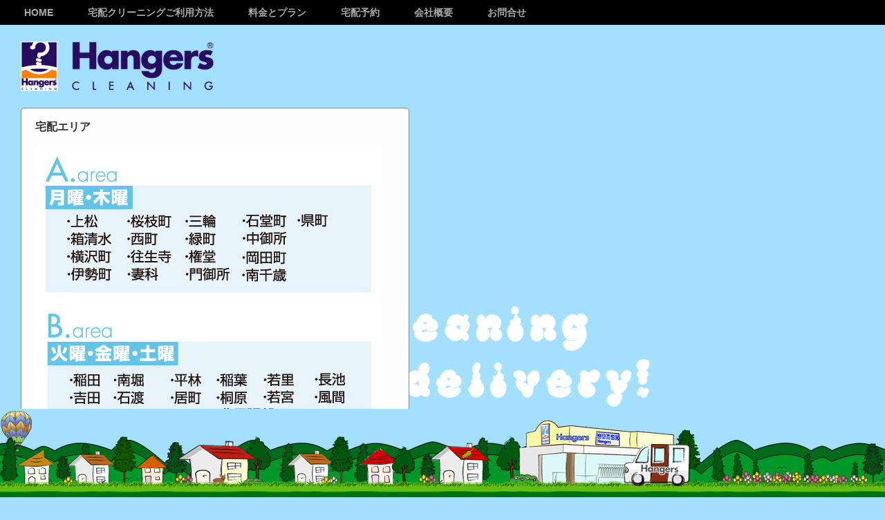

--- FILE ---
content_type: text/html; charset=Shift_JIS
request_url: https://hangers86.jp/area.php?ct=13
body_size: 2567
content:
<!DOCTYPE html>
<html lang="ja-JP">
<head>
<title>ハンガーズ 宅配クリーニング 宅配エリア</title>
<meta name="keywords" content="ハンガーズ86,クリーニング,ハンガーズ,hangers,hangers86,長野市,宅配,デリバリー,宅配クリーニング,長野市 クリーニング,長野市 宅配クリーニング,長野 クリーニング,長野 宅配クリーニング,デリバリー クリーニング">
<meta name="description" content="長野市の宅配クリーニング、ハンガーズです。">
<meta name="google-site-verification" content="f2ErmMwkVPvWWBA2p6xznrOWdgFLzu8Hwc2L5b84Ems" />
<meta http-equiv="Content-Script-Type" content="text/javascript">
<script src="http://hangers86.jp/scripts/scripts/jquery-1.6.3.min.js" type="text/javascript"></script>
<script src="http://hangers86.jp/scripts/scripts/jquery.spritely-0.6.js" type="text/javascript"></script>
<script src="http://hangers86.jp/scripts/scripts/footer.js" type="text/javascript"></script>
<link rel="stylesheet" type="text/css" href="main.css">
</head>
<body>
<div id="headerArea">   
<ul id="menu">
<li><a href="top.php?ct=94">Home</a></li>
<li>
<a href="#">宅配クリーニングご利用方法</a>
<ul>
<li>
<a href="takuhai.php?ct=94">ご利用の流れ</a>

</li>
<li>
<a href="area.php?ct=94">宅配エリア</a>

</li>
<li>
<a href="kiyaku.php?ct=94">ご利用規約</a>

</li>
</ul>
</li>
<li>
<a href="#">料金とプラン</a>
<ul>
<li>
<a href="price.php?ct=94">クリーニング料金</a>
</li>
<li>
<a href="plan.php?ct=94">お得なプラン</a>
</li>
<li>
<a href="racing.php?ct=94">特殊クリーニング</a>
</li>
</ul>
</li>
<li>
<a href="reserve_form.php?ct=94">宅配予約</a>
<ul>
<li>
<a href="form.php?ct=94">会員登録</a>
</li>
<li>
<a href="poricy.php?ct=94">プライバシーポリシー</a>
</li>
</ul>
</li>
<li>
<a href="info.php?ct=94">会社概要</a>
</li>
<li>
<a href="contact.php?ct=94">お問合せ</a>
</li>
</ul>
</div>
<div id="contentsArea">  
<img src="image/logo.png">
<br />
<div id="login5">
    <div class="box">
<h2 class="title1">宅配エリア</h2>
<img src="image/area2023.png">
<br>
<hr class="hr1">
<p>地区によって指定曜日に出すとお得です！詳細は<a href="plan.php?ct=94">プランのぺージ</a>をご覧下さい。<br>
下記に載っていない地域の方は、お電話にてお問合せください。フリーダイヤル：0120-430-347
</p>
<hr>
<div class="spacer3"><span class="menber"><a href="top.php?ct=94">トップ</a></span></div>
<br>
<!-- ログイン枠ここまで -->
    </div>
</div>
</div>
<div id="footerArea">
    <div id="stage" class="stage">
        <div id="hill3" class="stage"></div>
        <div id="hill2" class="stage"></div>
        <div id="balloons" class="stage"></div>
        <div id="hill1" class="stage"></div>
        <div id="bird"></div>
    </div>
</div>

</body>
</html>

--- FILE ---
content_type: text/css
request_url: https://hangers86.jp/main.css
body_size: 33891
content:
@charset "utf-8";

body{
	margin: 0;
	padding: 60px 0 128px 20px;
	font-family:'�q���M�m�p�S Pro W3','Hiragino Kaku Gothic Pro','���C���I',Meiryo,'�l�r �o�S�V�b�N','MS PGothic',sans-serif;
	background-color: #a3e0ff;
	background-image:url(http://hangers86.jp/image/background_1.png);
	background-repeat:no-repeat;
	background-position:center;
	background-attachment:scroll;
}
* html body{  
    overflow: hidden;
} 
div#headerArea {
	position: absolute;
	top: 0;
	left: 0;
	width: 100%;
	height: 30px;
	background-color: #000000;
	color: #fff;
	font-size: 12px;
padding-top:6px;
}
div#rtitle {
	float: right;
	position: absolute;
	top: 300px;
	left: 600;
	width: 100%;
	height:100px;
	background-image:url(http://hangers86.jp/image/background_1.png)0 0 no-repeat;
	padding-top:6px;
}
div#footerArea {
	position: fixed !important;
	position: absolute;
	bottom: 0;
	left: 0;
	width: 100%;
	height: 128px;
	background-color: #a3e0ff;
	overflow: hidden;
}
* html div#contentsArea{
	height: 100%;
	overflow: auto;
	background-color: #a3e0ff;
}
div#contentsArea h1{
	margin: 20px 0px 0px 20px;
	font-size: 16px;
	color:#333333;
	font-family:'�q���M�m�p�S Pro W3','Hiragino Kaku Gothic Pro','���C���I',Meiryo,'�l�r �o�S�V�b�N','MS PGothic',sans-serif;
}

        #stage {
            top: 0px;
            left: 0px;
            z-index: 100;
        }
        .stage {
            position: absolute;
            top: 0;
            left: 0;
            width: 100%;
            min-width: 900px;
            height: 128px;
            overflow: hidden;
        }

        #hill3 {
            background: transparent url(http://hangers86.jp/scripts/images/bg0.png) 0 0px repeat-x;
        }
        #hill2 {
            background: transparent url(http://hangers86.jp/scripts/images/bg1.png) 0 0px repeat-x;
        }
        #hill1 {
            background: transparent url(http://hangers86.jp/scripts/images/bg2.png) 0px 0px repeat-x;
        }
        #balloons {
            position: relative;
            left: 0px;
            background: transparent url(http://hangers86.jp/scripts/images/balloons.png) 0 0 no-repeat;
        }
        #bird {
            background: transparent url(http://hangers86.jp/scripts/images/car.png) 0 0 no-repeat;
            position: absolute;
            top: 50px;
            left: 900px;
            width: 100px;
            height: 62px;
            z-index: 2000;
        }
/* Main menu */

#menu
{
	width: 90%;
	margin: 0;
	height: 30px;
	padding: 0px 0 0 10px;
	list-style: none;  
	background: #000;
}

#menu li
{
	float: left;
	padding: 0 0 6px 0;
	position: relative;
	line-height: 0;
}

#menu a 
{
	float: left;
	height: 25px;
	padding: 0 25px;
	color: #aaa;
	text-transform: uppercase;
	font-family:'�q���M�m�p�S Pro W3','Hiragino Kaku Gothic Pro','���C���I',Meiryo,'�l�r �o�S�V�b�N','MS PGothic',sans-serif;
	font: bold 14px/25px Arial, Helvetica;
	text-decoration: none;
	text-shadow: 0 1px 0 #000;
	outline:none;
}

#menu li:hover > a
{
	color: #fafafa;
}

*html #menu li a:hover /* IE6 */
{
	color: #fafafa;
}

#menu li:hover > ul
{
	display: block;
}

/* Sub-menu */

#menu ul
{
    list-style: none;
    margin: 0;
    padding: 0;    
    display: none;
    position: absolute;
    top: 30px;
    left: 20px;
    z-index: 99999;    
    background: #444;
    background: -moz-linear-gradient(#444, #111);
    background: -webkit-gradient(linear,left bottom,left top,color-stop(0, #111),color-stop(1, #444));
    background: -webkit-linear-gradient(#444, #111);    
    background: -o-linear-gradient(#444, #111);	
    background: -ms-linear-gradient(#444, #111);	
    background: linear-gradient(#444, #111);
    -moz-box-shadow: 0 0 2px rgba(255,255,255,.5);
    -webkit-box-shadow: 0 0 2px rgba(255,255,255,.5);
    box-shadow: 0 0 2px rgba(255,255,255,.5);	
    -moz-border-radius: 5px;
    border-radius: 5px;
}

#menu ul ul
{
  top: 0;
  left: 150px;
}

#menu ul li
{
    float: none;
    margin: 0;
    padding: 0;
    display: block;  
    -moz-box-shadow: 0 1px 0 #111111, 0 2px 0 #777777;
    -webkit-box-shadow: 0 1px 0 #111111, 0 2px 0 #777777;
    box-shadow: 0 1px 0 #111111, 0 2px 0 #777777;
}

#menu ul li:last-child
{   
    -moz-box-shadow: none;
    -webkit-box-shadow: none;
    box-shadow: none;    
}

#menu ul a
{    
    padding: 10px;
	height: 10px;
	width: 130px;
	height: auto;
    line-height: 1;
    display: block;
    white-space: nowrap;
    float: none;
	text-transform: none;
}

*html #menu ul a /* IE6 */
{    
	height: 10px;
}

*:first-child+html #menu ul a /* IE7 */
{    
	height: 10px;
}

#menu ul a:hover
{
    background: #0186ba;
	background: -moz-linear-gradient(#04acec,  #0186ba);	
	background: -webkit-gradient(linear, left top, left bottom, from(#04acec), to(#0186ba));
	background: -webkit-linear-gradient(#04acec,  #0186ba);
	background: -o-linear-gradient(#04acec,  #0186ba);
	background: -ms-linear-gradient(#04acec,  #0186ba);
	background: linear-gradient(#04acec,  #0186ba);
}

#menu ul li:first-child > a
{
    -moz-border-radius: 5px 5px 0 0;
    border-radius: 5px 5px 0 0;
}

#menu ul li:first-child > a:after
{
    content: '';
    position: absolute;
    left: 30px;
    top: -8px;
    width: 0;
    height: 0;
    border-left: 5px solid transparent;
    border-right: 5px solid transparent;
    border-bottom: 8px solid #444;
}

#menu ul ul li:first-child a:after
{
    left: -8px;
    top: 12px;
    width: 0;
    height: 0;
    border-left: 0;	
    border-bottom: 5px solid transparent;
    border-top: 5px solid transparent;
    border-right: 8px solid #444;
}

#menu ul li:first-child a:hover:after
{
    border-bottom-color: #04acec; 
}

#menu ul ul li:first-child a:hover:after
{
    border-right-color: #04acec; 
    border-bottom-color: transparent; 	
}


#menu ul li:last-child > a
{
    -moz-border-radius: 0 0 5px 5px;
    border-radius: 0 0 5px 5px;
}

/* Clear floated elements */
#menu:after 
{
	visibility: hidden;
	display: block;
	font-size: 0;
	content: " ";
	clear: both;
	height: 0;
}

* html #menu             { zoom: 1; } /* IE6 */
*:first-child+html #menu { zoom: 1; } /* IE7 */


    }
    div#login1 h1,
    div#login1 h2,
    div#login1 h3,
    div#login1 p,
    div#login1 form {
        margin:0; padding:0;
        border:0;
    }
    div#login1 h2{
        margin:0 0 20px 0;
        color:#333333;
        font-size:16px;
    }
    div#login1 h3{
        margin:10px 0 0px 0;
        color:#333333;
        font-size:14px;
    }
    div#login1 div.box {
	display: block;
        margin-bottom:50px;
        margin-top:20px;
        margin-left:10px;
	padding:20px;
 border: 1px solid #888;
  -moz-border-radius: 5px;
  -webkit-border-radius: 5px;
  border-radius: 5px;
        background:#f8f8f8;
        color:#333333;
	width:260px;
    }
        div#login1 div.box h1 {
            color:#000000;
            margin-left:10px;
            padding:0 0 4px 0;
            font-size:14px;
        }
        div#login1 div.box text1 {
            color:#333333;
            margin-left:0px;
            padding:0 0 4px 0;
            font-size:13px;
	    text-align: left;
        }
        div#login1 div.box text2 {
            color:#333333;
            margin-top:20px;
            padding:0px 0 0px 0;
            font-size:12px;
            font-weight:bold;
	    text-align: left;
        }
        div#login1 div.box text3 {
            color:#333333;
            margin-top:20px;
            padding:0px 0 0px 0;
            font-size:13px;
            font-weight:bold;
	    text-align: left;
        }
        div#login1 div.box p {
            margin-left:5px;
            padding-bottom:0px;
            font-size:13px;
	text-align: left;
        }
img.free {
	vertical-align: -1px;; 
	margin-left:12px;
	}


.input-text {
	border:0;
	padding:2px;
	font-size:0.9em;
	font-family:Arial, sans-serif;
	color:#555;border:solid 1px #ccc;
	width:154px;
-webkit-box-shadow:0 0 2px 1px rgba(200,200,200,0.2) inset;
-moz-box-shadow:0 0 2px 1px rgba(200,200,200,0.2) inset;
	box-shadow:0 0 2px 1px rgba(200,200,200,0.2) inset;
        }

.input-text2 {
	border:0;
	padding:2px;
	font-size:0.9em;
	font-family:Arial, sans-serif;
	color:#555;border:solid 1px #ccc;
	width:200px;
-webkit-box-shadow:0 0 2px 1px rgba(200,200,200,0.2) inset;
-moz-box-shadow:0 0 2px 1px rgba(200,200,200,0.2) inset;
	box-shadow:0 0 2px 1px rgba(200,200,200,0.2) inset;
        }
.input-text4 {
	border:0;
	padding:2px;
	font-size:0.9em;
	font-family:Arial, sans-serif;
	color:#555;border:solid 1px #ccc;
	width:250px;
-webkit-box-shadow:0 0 2px 1px rgba(200,200,200,0.2) inset;
-moz-box-shadow:0 0 2px 1px rgba(200,200,200,0.2) inset;
	box-shadow:0 0 2px 1px rgba(200,200,200,0.2) inset;
        }


        div#login1 div.box label {
	    float: right;
            display:block;
            margin-bottom:6px;
            color:#555555;
        }
            div#login1 div.box label span {
                display:block;
                float:left;
                width:70px;
                padding-right:6px;
		padding-top:3px;
                font-weight:bold;
                text-align:right;
		font-size: 12px;
            }
        div#login1 .spacer {
            margin-left:20px; margin-bottom:10px;
            font-size:11px;
            color:#555555;
        }
        div#login1 .spacer2 {
		float: right;
		text-align: right;
	display:block;
            margin-bottom:0px; margin-top:0px;
            font-size:11px;
            color:#555555;
	padding-bottom:0px;
        }
        div#login1 .spacer3 {
		float: right;
		text-align: right;
            margin-bottom:8px; margin-top:0px;
            font-size:11px;
            color:#555555;
	padding-bottom:6px;
        }

    }
    div#login2 h1,
    div#login2 h2,
    div#login2 p,
    div#login2 form {
        margin:0; padding:0;
        border:0;
    }
    div#login2 h2{
        margin:0 0 20px 0;
        color:#333333;
        font-size:16px;
    }
    div#login2 div.box {
	display: block;
        margin-bottom:100px;
        margin-top:20px;
        margin-left:10px;
	padding:20px;
 border: 1px solid #888;
  -moz-border-radius: 5px;
  -webkit-border-radius: 5px;
  border-radius: 5px;
        background:#f8f8f8;
        color:#333333;
	width:520px;
    }
        div#login2 div.box title1 {
            color:#000000;
            margin-left:0px;
            padding:0 0 10px 0;
            font-size:14px;
                font-weight:bold;
        }
        div#login2 div.box text1 {
            color:#333333;
            margin-left:0px;
            padding:0 0 10px 0;
            font-size:13px;
	    text-align: left;
        }
        div#login2 div.box text2 {
            color:#333333;
            margin-left:8px;
            padding:0px 0 0px 0;
            font-size:12px;
	    text-align: left;
        }
        div#login2 div.box text3 {
            color:#333333;
            margin-top:20px;
            padding:0px 0 0px 0;
            font-size:13px;
            font-weight:bold;
	    text-align: left;
        }
        div#login2 div.box p {
            margin-left:5px;
            padding-bottom:0px;
            font-size:13px;
	text-align: left;
        }

.input-text {
	border:0;
	padding:2px;
        margin-bottom:10px;
	font-size:0.9em;
	font-family:Arial, sans-serif;
	color:#555;border:solid 1px #ccc;
	width:100px;
-webkit-box-shadow:0 0 2px 1px rgba(200,200,200,0.2) inset;
-moz-box-shadow:0 0 2px 1px rgba(200,200,200,0.2) inset;
	box-shadow:0 0 2px 1px rgba(200,200,200,0.2) inset;
        }

.input-text2 {
	border:0;
	padding:2px;
	font-size:0.9em;
	font-family:Arial, sans-serif;
	color:#555;border:solid 1px #ccc;
	width:200px;
-webkit-box-shadow:0 0 2px 1px rgba(200,200,200,0.2) inset;
-moz-box-shadow:0 0 2px 1px rgba(200,200,200,0.2) inset;
	box-shadow:0 0 2px 1px rgba(200,200,200,0.2) inset;
        }
.input-text3 {
	border:0;
	padding:2px;
	font-size:0.9em;
	font-family:Arial, sans-serif;
	color:#555;border:solid 1px #ccc;
	width:300px;
-webkit-box-shadow:0 0 2px 1px rgba(200,200,200,0.2) inset;
-moz-box-shadow:0 0 2px 1px rgba(200,200,200,0.2) inset;
	box-shadow:0 0 2px 1px rgba(200,200,200,0.2) inset;
        }

        div#login2 div.box label {
	    float: right;
	    text-align: right;
            display:block;
            padding-bottom:10px;
            color:#555555;
        }
            div#login2 div.box label span {
                display:block;
                float:left;
                width:70px;
                padding-right:6px;
		padding-top:3px;
                font-weight:bold;
                text-align:right;
		font-size: 12px;
            }
        div#login2 .spacer {
            margin-left:20px; margin-bottom:10px;
            font-size:11px;
            color:#555555;
        }
        div#login2 .spacer2 {
		float: right;
		text-align: right;
            margin-bottom:4px; margin-top:4px;
            font-size:11px;
            color:#555555;
	padding-bottom:6px;
        }
        div#login2 .spacer3 {
		float: right;
		text-align: right;
            margin-bottom:8px; margin-top:0px;
            font-size:11px;
            color:#555555;
	padding-bottom:6px;
        }
div#login2 div.box p.menuLineLightW {
	margin:0 0 10px 0;
	padding:2px 0px;
	border-width:0 0 5px 0 ;
	border-color:#0b058f;
	border-style:solid;
	color:#0b058f;
	line-height:140%;
	font-weight:bold;
	font-size:14px;
}



    div#login3 h1,
    div#login3 h2,
    div#login3 p,
    div#login3 form {
        margin:0; padding:0;
        border:0;
    }
    div#login3 h2{
        margin:0 0 20px 0;
        color:#333333;
        font-size:16px;
    }
    div#login3 div.box {
	display: block;
        margin-bottom:100px;
        margin-top:20px;
        margin-left:10px;
	padding:20px;
 border: 1px solid #888;
  -moz-border-radius: 5px;
  -webkit-border-radius: 5px;
  border-radius: 5px;
        background:#f8f8f8;
        color:#333333;
	width:650px;
    }
        div#login3 div.box title1 {
            color:#000000;
            margin-left:0px;
            padding:0 0 10px 0;
            font-size:14px;
                font-weight:bold;
        }
        div#login3 div.box text1 {
            color:#333333;
            margin-left:0px;
            padding:0 0 10px 0;
            font-size:13px;
	    text-align: left;
        }
        div#login3 div.box text2 {
            color:#333333;
            margin-left:8px;
            padding:0px 0 0px 0;
            font-size:13px;
	    text-align: left;
        }
        div#login3 div.box text3 {
            color:#333333;
            font-size:13px;
            font-weight: bold;
	    text-align: left;
            margin-bottom:10px;
        }
      div#login3 div.box text4 {
            color:#333333;
            font-size:11px;
	    text-align: left;
        }
        div#login3 div.box p {
            margin-left:5px;
            padding-bottom:0px;
            font-size:13px;
	text-align: left;
        }

.input-text {
	border:0;
	padding:2px;
        margin-bottom:10px;
	font-size:0.9em;
	font-family:Arial, sans-serif;
	color:#555;border:solid 1px #ccc;
	width:100px;
-webkit-box-shadow:0 0 2px 1px rgba(200,200,200,0.2) inset;
-moz-box-shadow:0 0 2px 1px rgba(200,200,200,0.2) inset;
	box-shadow:0 0 2px 1px rgba(200,200,200,0.2) inset;
        }

.input-text2 {
	border:0;
	padding:2px;
	font-size:0.9em;
	font-family:Arial, sans-serif;
	color:#555;border:solid 1px #ccc;
	width:200px;
-webkit-box-shadow:0 0 2px 1px rgba(200,200,200,0.2) inset;
-moz-box-shadow:0 0 2px 1px rgba(200,200,200,0.2) inset;
	box-shadow:0 0 2px 1px rgba(200,200,200,0.2) inset;
        }
.input-text3 {
	border:0;
	padding:2px;
	font-size:0.9em;
	font-family:Arial, sans-serif;
	color:#555;border:solid 1px #ccc;
	width:300px;
-webkit-box-shadow:0 0 2px 1px rgba(200,200,200,0.2) inset;
-moz-box-shadow:0 0 2px 1px rgba(200,200,200,0.2) inset;
	box-shadow:0 0 2px 1px rgba(200,200,200,0.2) inset;
        }

        div#login3 div.box label {
		float: left;
                        display:block;

            margin-bottom:25px;
            background-color:#eeeeee;
	padding:10px;
 border: 0px;
  -moz-border-radius: 5px;
  -webkit-border-radius: 5px;
  border-radius: 5px;
        }
            div#login3 div.box label span {
                display:block;
                float:left;
                width:70px;
                text-align:left;
		font-size: 12px;
            }
        div#login3 .spacer {
            margin-left:20px; margin-bottom:10px;
            font-size:11px;
            color:#555555;
        }
        div#login3 .spacer2 {
		float: right;
		text-align: right;
            margin-bottom:4px; margin-top:4px;
            font-size:11px;
            color:#555555;
	padding-bottom:6px;
        }
        div#login3 .spacer3 {
		float: right;
		text-align: right;
            margin-bottom:8px; margin-top:0px;
            font-size:11px;
            color:#555555;
	padding-bottom:6px;
        }

	h2.title1 {
            color:#000000;
            margin:0 0 0 0px;
            padding:0 0 0 0px;
            font-size:14px;
                font-weight:bold;
    	line-height: 14px;
        }
 	h3.title2 {
            color:#000000;
            margin:0px;
            padding:0 0 0px 0;
            font-size:13px;
                font-weight:bold;
    	line-height: 15px;
        }

ol.dan {
    margin-left: 20px;
    padding: 0;

}
ol.dan li {
	font-size:12px;
    margin-left:10px;
    padding: 0;
}

ol.dan li ul{
    margin-left: 5px;
    padding: 0;

}
ol.dan li ul li{
	list-style-type:disc;
    margin-left:10px;
    padding: 0;
}
ul.dan2{
    margin-left: 15px;
    padding: 0;

}
ul.dan2 li{
	list-style-type:disc;
	margin-left:15px;
	padding: 4px;
	font-size:11px;
}

    div#login4 h1,
    div#login4 h2,
    div#login4 p,
    div#login4 form {
        margin:0; padding:0;
        border:0;
    }
    div#login4 h2{
        margin:0 0 20px 0;
        color:#333333;
        font-size:16px;
    }
    div#login4 div.box {
	display: block;
        margin-bottom:100px;
        margin-top:20px;
        margin-left:10px;
	padding:20px;
 border: 1px solid #888;
  -moz-border-radius: 5px;
  -webkit-border-radius: 5px;
  border-radius: 5px;
        background:#fbf0d1;
        color:#333333;
	width:650px;
    }
        div#login4 div.box title1 {
            color:#000000;
            margin-left:0px;
            padding:0 0 10px 0;
            font-size:14px;
                font-weight:bold;
        }
        div#login4 div.box text1 {
            color:#333333;
            margin-left:0px;
            padding:0 0 10px 0;
            font-size:13px;
	    text-align: left;
        }
        div#login4 div.box text2 {
            color:#333333;
            margin-left:8px;
            padding:0px 0 0px 0;
            font-size:13px;
	    text-align: left;
        }
        div#login4 div.box text3 {
            color:#333333;
            font-size:13px;
            font-weight: bold;
	    text-align: left;
            margin-bottom:10px;
        }
      div#login4 div.box text4 {
            color:#333333;
            font-size:11px;
	    text-align: left;
        }
        div#login4 div.box p {
            margin-left:5px;
            padding-bottom:0px;
            font-size:13px;
	text-align: left;
        }

.input-text {
	border:0;
	padding:2px;
        margin-bottom:10px;
	font-size:0.9em;
	font-family:Arial, sans-serif;
	color:#555;border:solid 1px #ccc;
	width:100px;
-webkit-box-shadow:0 0 2px 1px rgba(200,200,200,0.2) inset;
-moz-box-shadow:0 0 2px 1px rgba(200,200,200,0.2) inset;
	box-shadow:0 0 2px 1px rgba(200,200,200,0.2) inset;
        }

.input-text2 {
	border:0;
	padding:2px;
	font-size:0.9em;
	font-family:Arial, sans-serif;
	color:#555;border:solid 1px #ccc;
	width:200px;
-webkit-box-shadow:0 0 2px 1px rgba(200,200,200,0.2) inset;
-moz-box-shadow:0 0 2px 1px rgba(200,200,200,0.2) inset;
	box-shadow:0 0 2px 1px rgba(200,200,200,0.2) inset;
        }
.input-text3 {
	border:0;
	padding:2px;
	font-size:0.9em;
	font-family:Arial, sans-serif;
	color:#555;border:solid 1px #ccc;
	width:300px;
-webkit-box-shadow:0 0 2px 1px rgba(200,200,200,0.2) inset;
-moz-box-shadow:0 0 2px 1px rgba(200,200,200,0.2) inset;
	box-shadow:0 0 2px 1px rgba(200,200,200,0.2) inset;
        }

        div#login4 div.box label {
		float: left;
                        display:block;
            margin-bottom:25px;
            background-color:#ffffff;
	padding:10px;
 border: 0px;
  -moz-border-radius: 5px;
  -webkit-border-radius: 5px;
  border-radius: 5px;
        }
            div#login4 div.box label span {
                text-align:left;
		font-size: 12px;
                color:#555555;
            }
        div#login4 .spacer {
            margin-left:20px; margin-bottom:10px;
            font-size:11px;
            color:#555555;
        }
        div#login4 .spacer2 {
		float: right;
		text-align: right;
            margin-bottom:4px; margin-top:4px;
            font-size:11px;
            color:#555555;
	padding-bottom:6px;
        }
        div#login4 .spacer3 {
		float: right;
		text-align: right;
            margin-bottom:8px; margin-top:0px;
            font-size:11px;
            color:#555555;
	padding-bottom:6px;
        }
div#login4 div.box p.menuLineLightW {
	margin:0 0 10px 0;
	padding:2px 0px;
	border-width:0 0 5px 0 ;
	border-color:#0b058f;
	border-style:solid;
	background:#fbf0d1;
	color:#0f218b;
	line-height:140%;
	font-weight:bold;
	font-size:14px;
}

   div#login5 h1,
    div#login5 h2,
    div#login5 p,
    div#login5 form {
        margin:0; padding:0;
        border:0;
    }
    div#login5 h2{
        margin:0 0 20px 0;
        color:#333333;
        font-size:16px;
    }
    div#login5 div.box {
	display: block;
        margin-bottom:100px;
        margin-top:20px;
        margin-left:10px;
	padding:20px;
 border: 1px solid #888;
  -moz-border-radius: 5px;
  -webkit-border-radius: 5px;
  border-radius: 5px;
        background:#fdfdfd;
        color:#333333;
	width:520px;
    }
        div#login5 div.box title1 {
            color:#000000;
            margin-left:0px;
            padding:0 0 10px 0;
            font-size:14px;
                font-weight:bold;
        }
        div#login5 div.box text1 {
            color:#333333;
            margin-left:0px;
            padding:0 0 10px 0;
            font-size:13px;
	    text-align: left;
        }
        div#login5 div.box text2 {
            color:#333333;
            margin-left:8px;
            padding:0px 0 0px 0;
            font-size:12px;
	    text-align: left;
        }
        div#login5 div.box text3 {
            color:#333333;
            margin-top:20px;
            padding:0px 0 0px 0;
            font-size:13px;
            font-weight:bold;
	    text-align: left;
        }
        div#login5 div.box p {
            margin-left:5px;
            padding-bottom:0px;
            font-size:13px;
	text-align: left;
        }

.input-text {
	border:0;
	padding:2px;
        margin-bottom:10px;
	font-size:0.9em;
	font-family:Arial, sans-serif;
	color:#555;border:solid 1px #ccc;
	width:100px;
-webkit-box-shadow:0 0 2px 1px rgba(200,200,200,0.2) inset;
-moz-box-shadow:0 0 2px 1px rgba(200,200,200,0.2) inset;
	box-shadow:0 0 2px 1px rgba(200,200,200,0.2) inset;
        }

.input-text2 {
	border:0;
	padding:2px;
	font-size:0.9em;
	font-family:Arial, sans-serif;
	color:#555;border:solid 1px #ccc;
	width:200px;
-webkit-box-shadow:0 0 2px 1px rgba(200,200,200,0.2) inset;
-moz-box-shadow:0 0 2px 1px rgba(200,200,200,0.2) inset;
	box-shadow:0 0 2px 1px rgba(200,200,200,0.2) inset;
        }
.input-text3 {
	border:0;
	padding:2px;
	font-size:0.9em;
	font-family:Arial, sans-serif;
	color:#555;border:solid 1px #ccc;
	width:300px;
-webkit-box-shadow:0 0 2px 1px rgba(200,200,200,0.2) inset;
-moz-box-shadow:0 0 2px 1px rgba(200,200,200,0.2) inset;
	box-shadow:0 0 2px 1px rgba(200,200,200,0.2) inset;
        }

        div#login5 div.box label {
		width:500px;
                        display:block;
            margin-bottom:25px;
            background-color:#eeeeee;
	padding:10px;
 border: 0px;
  -moz-border-radius: 5px;
  -webkit-border-radius: 5px;
  border-radius: 5px;
        }
            div#login5 div.box label span {
                text-align:left;
		font-size: 12px;
                color:#555555;
            }
        div#login5 .spacer {
            margin-left:20px; margin-bottom:10px;
            font-size:11px;
            color:#555555;
        }
        div#login5 .spacer2 {
		float: right;
		text-align: right;
            margin-bottom:4px; margin-top:4px;
            font-size:11px;
            color:#555555;
	padding-bottom:6px;
        }
        div#login5 .spacer3 {
		float: right;
		text-align: right;
            margin-bottom:8px; margin-top:0px;
            font-size:11px;
            color:#555555;
	padding-bottom:6px;
        }
div#login5 div.box p.menuLineLightW {
	margin:0 0 10px 0;
	padding:2px 0px;
	border-width:0 0 5px 0 ;
	border-color:#0b058f;
	border-style:solid;
	color:#0b058f;
	line-height:140%;
	font-weight:bold;
	font-size:14px;
}

/* table���̎w��E�אڂ���Z���̃{�[�_�[���d�˂ĕ\�� */
table.hyou1 {
    width: 520px;
    border: 1px #aaaaaa solid;
    border-collapse: collapse;
    border-spacing: 0;
}

/* th�̎w�� */
table.hyou1 th {
  padding: 5px;
    width: 150px;
    border: 1px #aaaaaa solid;
    background: #dddddd;
    font-weight: bold;
    line-height: 120%;
    text-align: right;
    margin-bottom:8px;
    margin-top:0px;
    font-size:13px;
    color:#555555;
}

/* tr td�̎w�� */
table.hyou1 tr td {
    padding: 5px;
    background: #eeeeee;
    border: 1px #aaaaaa solid;
    text-align: left;
    font-size:13px;
    color:#555555;
}

table.hyou2 {
    width: 520px;
    border: 1px #aaaaaa solid;
    border-collapse: collapse;
    border-spacing: 0;
}

/* th�̎w�� */
table.hyou2 th {
  padding: 5px;
    width: 150px;
    border: 1px #aaaaaa solid;
    background: #dddddd;
    font-weight: bold;
    line-height: 120%;
    text-align: right;
    margin-bottom:8px;
    margin-top:0px;
    font-size:11px;
    color:#555555;
}

/* tr td�̎w�� */
table.hyou2 tr td {
    padding: 15px;
    background: #eeeeee;
    border: 1px #aaaaaa solid;
    text-align: left;
    margin-top:0px;
    font-size:12px;
    color:#555555;
}

table.hyou3 {
    width: 600px;
    border: 1px;
    border-collapse: collapse;
    border-spacing: 0;
}
table.hyou3 tr td {
    padding: 15px;
    border: 0px;
    text-align: left;
    vertical-align:top;
    font-size:14px;
    color:#333333;
}


table.hyou4 {
    width: 300px;
    border: 1px #333333 solid;
    border-collapse: collapse;
    border-spacing: 0;
}

/* tr td�̎w�� */
table.hyou4 tr td {
    padding: 4px;
    border: 1px #333333 solid;
    text-align: center;
    margin-top:0px;
    font-size:13px;
    color:#333333;
}
table.hyou5 {
    width: 520px;
    border: 1px #333333 solid;
    border-collapse: collapse;
    border-spacing: 0;
}

/* tr td�̎w�� */
table.hyou5 th {
    padding: 10px;
    background-color:#0b058f;
    border: 1px #333333 solid;
    text-align: center;
    margin-top:0px;
    font-size:15px;
    color:#ffffff;
	font-weight:bold;
}

/* tr td�̎w�� */
table.hyou5 td.td1 {
    padding-right: 10px;
    background-color:#fcfcfc;
    border: 1px #333333 solid;
    text-align: right;
    margin-top:0px;
    font-size:14px;
    color:#333333;
    width:80px;
    font-weight:bold;
}
table.hyou5 td.td2 {
    padding: 6px;
    background-color:#ffffff;
    border: 1px #333333 solid;
    text-align: left;
    margin-top:0px;
    font-size:12px;
    color:#333333;
}
table.hyou5 td.td3 {
    padding: 10px;
    background-color:#fcfcfc;
    border: 1px #333333 solid;
    text-align: center;
    margin-top:0px;
    font-size:10px;
    color:#333333;
    width:50px;
    font-weight:normal;
}
span.smlprice{
	font-size:9px;
	color:#555555;
    font-weight:normal;
}

table.hyou6 {
    width: 520px;
    border: 1px #333333 solid;
    border-collapse: collapse;
    border-spacing: 0;
}

/* tr td�̎w�� */
table.hyou6 th {
    padding: 10px;
    background-color:#40c405;
    border: 1px #333333 solid;
    text-align: center;
    margin-top:0px;
    font-size:15px;
    color:#ffffff;
	font-weight:bold;
}

/* tr td�̎w�� */
table.hyou6 td.td1 {
    padding-right: 10px;
    background-color:#fcfcfc;
    border: 1px #333333 solid;
    text-align: right;
    margin-top:0px;
    font-size:14px;
    color:#333333;
    width:160px;
    font-weight:bold;
}
table.hyou6 td.td2 {
    padding: 6px;
    background-color:#ffffff;
    border: 1px #333333 solid;
    text-align: left;
    margin-top:0px;
    font-size:12px;
    color:#333333;
}

hr {   border:solid #ccc;   border-width:1px 0 0 0;   height:1px;/* for IE6 */   clear:both;/* for IE6 */} 

hr.hr1 {
            padding: 2px; border-width: 1px 0px 0px 0px; border-style: dotted; height: 1px; border-color: #777777;
        }

.textred { font-size: 12px; font-weight: normal; line-height: 20px; color: #ff0000;}
button:hover {
  cursor: pointer;
}

button::-moz-focus-inner {
  border:0;
}

.button {
  background: #40c405;
  background: -moz-linear-gradient(top, #b1e362 0%, #a2d847 50%, #8acb1f 50%, #7dbf0d 100%);
  background: -webkit-gradient(linear, 0 0, 0 100%, color-stop(0, #b1e362), color-stop(0.5, #a2d847), color-stop(0.5, #8acb1f), color-stop(1, #7dbf0d));
  border: 1px solid #5b9400;
  border-bottom: 1px solid #568a03;
  -moz-border-radius: 5px;
  -webkit-border-radius: 5px;
  border-radius: 5px;
  -moz-box-shadow: inset 0 1px 0 0 #c8eb8f;
  -webkit-box-shadow: inset 0 1px 0 0 #c8eb8f;
  box-shadow: inset 0 1px 0 0 #c8eb8f;
  color: #fff;
	font:13px "�q���M�m�p�S Pro W3",tahoma,arial;
  padding: 4px 0 3px 0;
  text-decoration: none;
  text-align: center;
  text-shadow: 0 1px 0 #426b01;
  width: 160px;
  outline:none;

}

.button:hover {
  background: #689b13;
  background: -moz-linear-gradient(top, #9ad055 0%, #8dc241 50%, #78b41b 50%, #6da70a 100%);
  background: -webkit-gradient(linear, 0 0, 0 100%, color-stop(0, #9ad055), color-stop(0.5, #8dc241), color-stop(0.5, #78b41b), color-stop(1, #6da70a));
  cursor: pointer;
}

.button:active {
  -moz-box-shadow: inset 0 0 10px 0 #2b430d, 0 1px 0 #fff;
  -webkit-box-shadow: inset 0 0 10px 0 #2b430d, 0 1px 0 #fff;
  box-shadow: inset 0 0 10px 0 #2b430d, 0 1px 0 #fff;
  cursor: pointer;
  outline:none;
}

.btn_submit {
	-webkit-appearance: none;
	font-family:'�q���M�m�p�S Pro W3','Hiragino Kaku Gothic Pro','���C���I',Meiryo,'�l�r �o�S�V�b�N','MS PGothic',sans-serif;
	font-size:13px;
	float: right;
	margin-bottom: 10px;
	display:block;
}

.btn_alink {
	width: 260px;
	text-align: center;
	text-decoration: none;
	display: inline-block;
	outline:none;
}


#btnTop {
	border-radius: 5px;
	background: -webkit-gradient(linear, left top, left bottom, from(#cbcccf), to(#acaeb0)) #cbcccf;
	width: 7em;
	font-size: 85%;
	text-align: center;
	float: right;
	margin-right: 10px;
}

#btnTop a {
	text-shadow: 1px 1px 0 #ddd;
	display: block;
	padding: 5px 0;
	color: #444444;
	text-decoration: none;
}
.menber a:link { text-decoration: none; font-size: 11px; font-weight: normal; color: #555; margin-left: 2px; outline:none;}
.menber a:visited { text-decoration: none; font-size: 11px; font-weight: normal; color: #555; margin-left: 2px; outline:none;}
.menber a:active { text-decoration: none; font-size: 11px; font-weight: normal; color: #0088cc; margin-left: 2px; outline:none;}
.menber a:hover { color:red; text-decoration: none; font-size: 11px; font-weight: normal; color: #0088cc; margin-left: 2px; outline:none;}
.menber1{ text-decoration: none; font-size: 11px; font-weight: normal; color: #555; margin-left: 2px; margin-right: 2px; outline:none;}

.tel a:link { text-decoration: none; font-size: 14px; font-weight: normal; color: #555; margin-left: 4px; outline:none;}
.tel a:visited { text-decoration: none; font-size: 14px; font-weight: normal; color: #555; margin-left: 4px; outline:none;}
.tel a:active { text-decoration: none; font-size: 14px; font-weight: normal; color: #0088cc; margin-left: 4px; outline:none;}
.tel a:hover { color:red; text-decoration: none; font-size: 14px; font-weight: normal; color: #0088cc; margin-left: 4px; outline:none;}
.tel{ text-decoration: none; font-size: 14px; font-weight: normal; color: #555; margin-left: 2px; margin-right: 4px; outline:none;}

.button2 {
  background: #0088cc;
  border: 1px solid #006394;
  -moz-border-radius: 5px;
  -webkit-border-radius: 5px;
  border-radius: 5px;
  color: #fff;
	font-family:'�q���M�m�p�S Pro W3','Hiragino Kaku Gothic Pro','���C���I',Meiryo,'�l�r �o�S�V�b�N','MS PGothic',sans-serif;
	font-size:13px;
  padding: 4px 0 3px 0;
  text-decoration: none;
  text-align: center;
  text-shadow: 0 1px 0 #426b01;
  width: 160px;

}

.button2:hover {
  background: #006394;
  cursor: pointer;
}

.button2:active {
  cursor: pointer;
}

.btn_submit {
	-webkit-appearance: none;
	font-family:'�q���M�m�p�S Pro W3','Hiragino Kaku Gothic Pro','���C���I',Meiryo,'�l�r �o�S�V�b�N','MS PGothic',sans-serif;
	font-size:13px;
	float: right;
	display:block;
}

.btn_alink {
	width: 260px;
	text-align: center;
	text-decoration: none;
	display: inline-block;
	margin-bottom: 15px;
}


#btnTop {
	border-radius: 5px;
	background: -webkit-gradient(linear, left top, left bottom, from(#cbcccf), to(#acaeb0)) #cbcccf;
	width: 7em;
	font-size: 85%;
	text-align: center;
	float: right;
	margin-right: 10px;
}

#btnTop a {
	text-shadow: 1px 1px 0 #ddd;
	display: block;
	padding: 5px 0;
	color: #444444;
	text-decoration: none;
}
#img-vertical {
	vertical-align:middle;
}
@media screen and (max-device-width: 600px) {
  body {
    font-size: 120%;
  }
}
@media screen and (max-width: 640px) {
    �c
    img {
        max-width: 60%;
        height: auto;
        �c
        }
    �c
    }

#s1 {font-size: x-small; }
